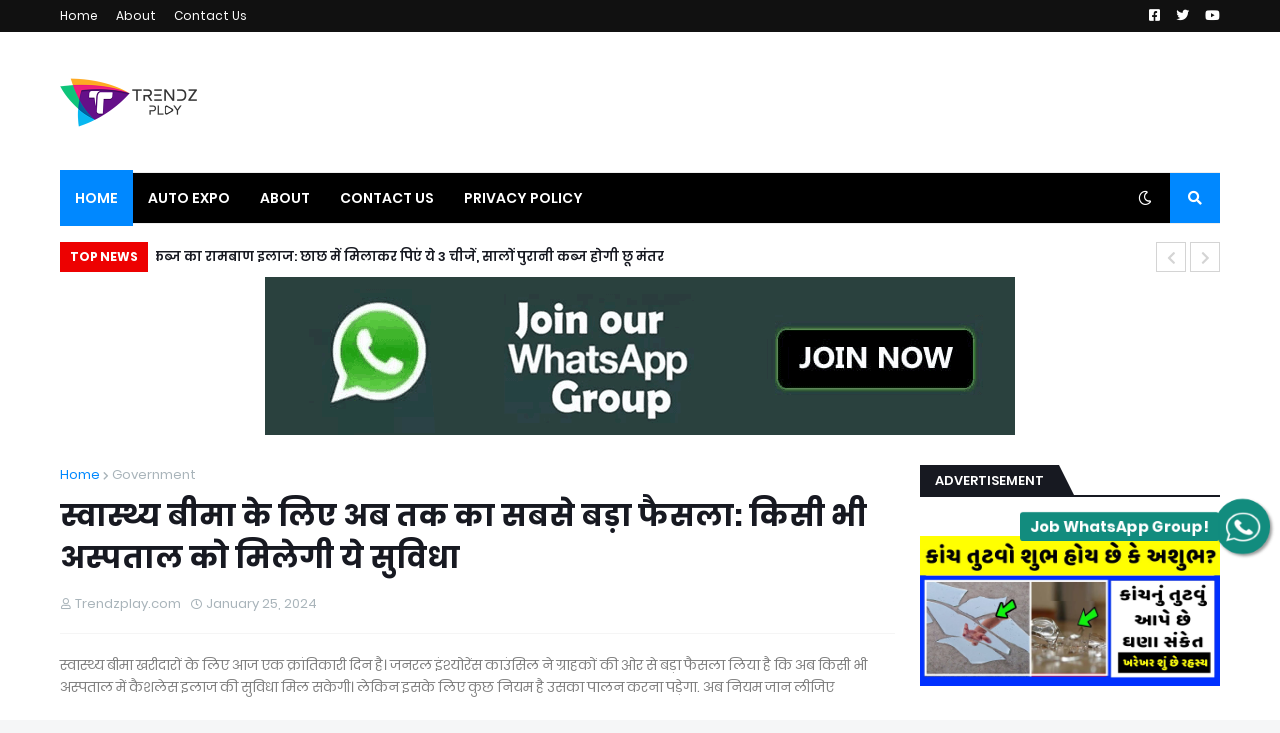

--- FILE ---
content_type: text/html; charset=utf-8
request_url: https://www.google.com/recaptcha/api2/aframe
body_size: 265
content:
<!DOCTYPE HTML><html><head><meta http-equiv="content-type" content="text/html; charset=UTF-8"></head><body><script nonce="lzc0YGQdiSlD-9OwVUvpew">/** Anti-fraud and anti-abuse applications only. See google.com/recaptcha */ try{var clients={'sodar':'https://pagead2.googlesyndication.com/pagead/sodar?'};window.addEventListener("message",function(a){try{if(a.source===window.parent){var b=JSON.parse(a.data);var c=clients[b['id']];if(c){var d=document.createElement('img');d.src=c+b['params']+'&rc='+(localStorage.getItem("rc::a")?sessionStorage.getItem("rc::b"):"");window.document.body.appendChild(d);sessionStorage.setItem("rc::e",parseInt(sessionStorage.getItem("rc::e")||0)+1);localStorage.setItem("rc::h",'1768461868682');}}}catch(b){}});window.parent.postMessage("_grecaptcha_ready", "*");}catch(b){}</script></body></html>